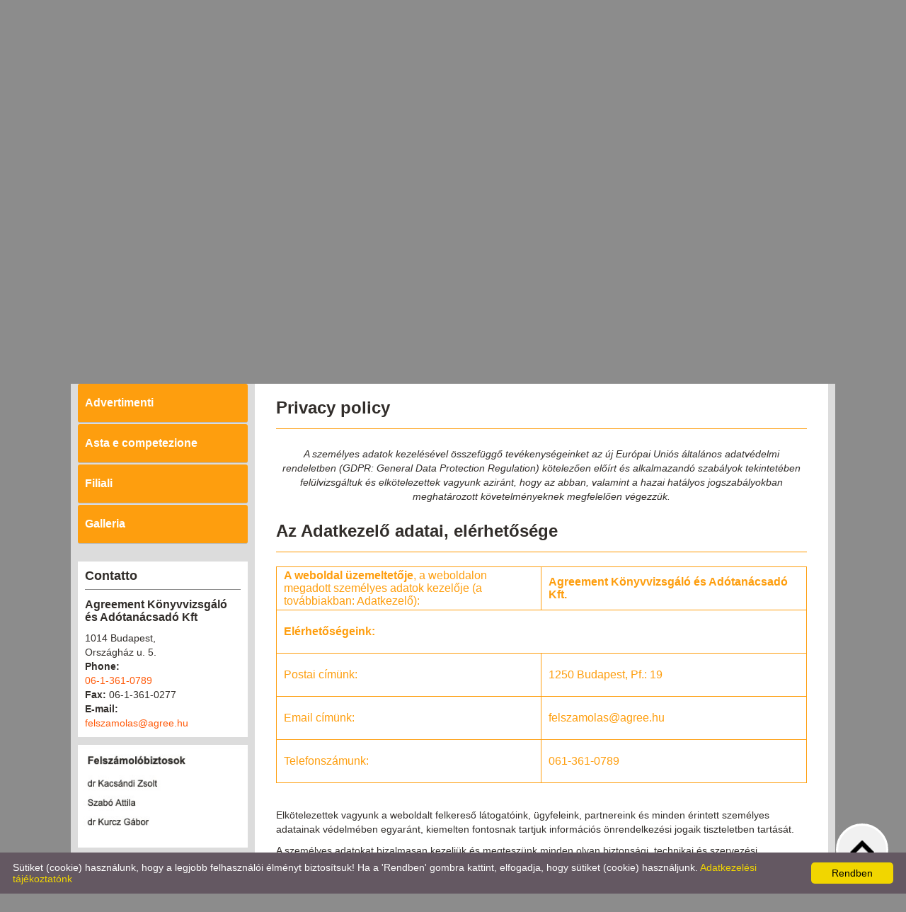

--- FILE ---
content_type: text/html; charset=UTF-8
request_url: https://agreementkft.hu/it/privacy-policy/
body_size: 12331
content:
<!DOCTYPE html PUBLIC "-//W3C//DTD XHTML 1.0 Transitional//EN" "http://www.w3.org/TR/xhtml1/DTD/xhtml1-transitional.dtd">
<html xmlns="http://www.w3.org/1999/xhtml" xml:lang="en" lang="en">
<head>

<meta http-equiv="X-UA-Compatible" content="IE=edge" />
<meta http-equiv="content-type" content="text/html; charset=utf-8" />
<meta http-equiv="content-language" content="it" />
<meta http-equiv="expires" content="0" /><meta http-equiv="X-UA-Compatible" content="IE=EmulateIE7" />
<meta name="robots" content="index,follow" />
<meta name="language" content="it" />
<meta name="page-topic" content="all, alle" />
<meta name="distribution" content="global" />
<meta name="revisit-after" content="5 days" />
<meta name="author" content="Webgenerator Kft. - www.webgenerator.hu" />
<meta name="copyright" content="Webgenerator - agreementkft.hu" />
<meta name="publisher" content="Webgenerator Kft. - www.webgenerator.hu" />

<meta name="viewport" content="width=device-width, initial-scale=1.0, maximum-scale=1.0, minimum-scale=1.0, user-scalable=no, viewport-fit=cover">

<title>Privacy policy - Agreement Könyvvizsgáló és Adótanácsadó Kft</title>
<meta name="description" content="Agreement Srl. si trova nell&rsquo;Elenco dei Liquidatori dal 1996 ed appartiene a quelle poche società che eseguono la loro attività senza obiezione.

Agreement Srl è una società familiare, dove tutti i due proprietari sono anchè amministratori, chi dirigono l&rsquo;attività di liquidazione come impiegati registrati. Nè i proprietari nor gli impiegati sono proprietari di un&rsquo; altra " />

<meta name="DC.Title" content="Privacy policy - Agreement Könyvvizsgáló és Adótanácsadó Kft">
<meta name="DC.Description" content="Agreement Srl. si trova nell&rsquo;Elenco dei Liquidatori dal 1996 ed appartiene a quelle poche società che eseguono la loro attività senza obiezione.

Agreement Srl è una società familiare, dove tutti i due proprietari sono anchè amministratori, chi dirigono l&rsquo;attività di liquidazione come impiegati registrati. Nè i proprietari nor gli impiegati sono proprietari di un&rsquo; altra ">
<meta name="DC.Publisher" content="Webgenerator Kft. - www.webgenerator.hu">
<meta name="DC.Language" content="it">

<meta property="og:url" content="https://agreementkft.hu/it/privacy-policy/"/>
<meta property="og:title" content=""/>
<meta property="og:description" content="Agreement Srl. si trova nell&rsquo;Elenco dei Liquidatori dal 1996 ed appartiene a quelle poche società che eseguono la loro attività senza obiezione.

Agreement Srl è una società familiare, dove tutti i due proprietari sono anchè amministratori, chi dirigono l&rsquo;attività di liquidazione come impiegati registrati. Nè i proprietari nor gli impiegati sono proprietari di un&rsquo; altra "/>

<script type="text/javascript">
    var _lang = 'it';
    var _show_page_search = true;    
    var _show_page_search_error_1 = 'Legalább 3 karaktert meg kell adni a kereséshez!';    
</script>
<link rel='shortcut icon' type='image/x-icon' href='//agreementkft.hu/favicon.ico' />

<link href="/css/sweetalert.css" rel="stylesheet" type="text/css" media="screen, print" />
<script language="javascript" type="text/javascript" src="/js/sweetalert.min.js"></script>

<link href="/css/video-js.css" rel="stylesheet" type="text/css" media="screen, print" />
<script language="javascript" type="text/javascript" src="/js/video.js"></script>

<link href="/css/popups.css" rel="stylesheet" type="text/css" media="screen, print" />
<link href="/css/cookies.css" rel="stylesheet" type="text/css" media="screen, print" />
<link href="/css/responsive/cookies.css" rel="stylesheet" type="text/css" media="screen, print" />
<link href="/css/socials.css" rel="stylesheet" type="text/css" media="screen, print" />
<script language="javascript" type="text/javascript" src="/js/cookies.js"></script>

<link href="/css/postapont.css" rel="stylesheet" type="text/css" media="screen, print" />

<script type="text/javascript">
		details = 1
	</script>

<script src='https://www.google.com/recaptcha/api.js'></script>

<script>
    var GLOBAL_MESSAGES = {
        global_error: 'Hiba',
        global_system_message: 'Rendszerüzenet',
        orders_empty_amount: 'Nem adott meg mennyiséget!',
        orders_to_basket_failed: 'A tétel kosárba helyezése sikertelen volt!',
        orders_to_basket_success: 'A tétel sikeresen a kosárba került!',
        orders_go_to_basket: 'Ugrás a kosárhoz',
        orders_continue_shopping: 'Vásárlás folytatása',
        orders_basket_delete_confirm: 'Biztosan törölni szeretné a tételt?',
        orders_basket_delete_confirm_yes: 'Igen, törlöm!',
        orders_basket_delete_cancel: '',
    }                
</script>


<link href="/css/fonticons2.css" rel="stylesheet" type="text/css" media="screen, print" />



<link href="/css/quill.snow.css" rel="stylesheet" type="text/css" media="screen, print" />
<script language="javascript" type="text/javascript" src="/js/quill.js"></script>

<style type="text/css">
    html body div#footer {
        height: auto !important;
        line-height: normal !important;
        padding: 25px 10px !important;
        box-sizing: initial !important;
    }
</style>
<link href="/css/responsive/css_resp_1/styles_base_color1.css" rel="stylesheet" type="text/css" media="screen, print" />
    <link href="/css/responsive/css_resp_1/styles_base_color4.css" rel="stylesheet" type="text/css" media="screen, print" />
    
<link href="/css/swiper.css" rel="stylesheet" type="text/css" media="screen, print" />
<link href="/css/fonticons.css" rel="stylesheet" type="text/css" media="screen, print" />

<link href="/css/responsive/styles_fancybox.css" rel="stylesheet" type="text/css" media="screen, print" />
<link href="/css/jquery.datetimepicker.css" rel="stylesheet" type="text/css" media="screen, print" />

<link href="/css/responsive/styles_public.css" rel="stylesheet" type="text/css" media="screen, print" />

<script language="javascript" type="text/javascript" src="//cdn.webgenerator.hu/js/jQuery/1.11.3/jquery-1.11.3.min.js"></script>
<script language="javascript" type="text/javascript" src="/js/jquery.datetimepicker.js"></script>
<script language="javascript" type="text/javascript" src="//cdn.webgenerator.hu/js/jQuery-plugins/fancybox/1.3.0/fancybox.pack.js"></script>

<script type="text/javascript">
	var colors = [];

		colors["0"] = "";
		colors["1"] = "";
		colors["2"] = "";
	</script>

<script language="javascript" type="text/javascript" src="/js/functions.js"></script>
<script language="javascript" type="text/javascript" src="/js/swiper.jquery.js"></script>


</head>
<body>

<div id="container">
	<header>
		<div id="header">
			<div class="header_inner">&nbsp;</div>
			<div class="logo">
					<a href="/it/" class="logo_txt">
					<strong>Agreement Könyvvizsgáló és Adótanácsadó Kft</strong>
					<span></span>
				</a>
				</div>
				<!-- Swiper -->
						<div class="swiper-container">
				<div class="pictograms">
									<a href="/it/" class="logo_icons setcolor "></a>
									<a href="/it/" class="logo_icons setcolor " style="display: none;"></a>
									<a href="/it/" class="logo_icons setcolor " style="display: none;"></a>
								</div>
				<div class="swiper-wrapper">
										<div class="swiper-slide img" id="img1" style="display: block;">
						<img src="/images/microsites/960x320/it095ef017.jpg" alt="" border="0" width="960" height="320" id="img1" class="img" />

						<div class="img_txts">
							<div class="img_txt" id="txt1" style="display: block;">
															</div>

							<div class="swiper-pagination"></div>
						</div>
					</div>
										<div class="swiper-slide img" id="img2" style="display: block;">
						<img src="/images/microsites/960x320/itbe3def12.jpg" alt="" border="0" width="960" height="320" id="img1" class="img" />

						<div class="img_txts">
							<div class="img_txt" id="txt2">
															</div>

							<div class="swiper-pagination"></div>
						</div>
					</div>
										<div class="swiper-slide img" id="img3" style="display: block;">
						<img src="/images/microsites/960x320/it73ca10ee.jpg" alt="" border="0" width="960" height="320" id="img1" class="img" />

						<div class="img_txts">
							<div class="img_txt" id="txt3">
															</div>

							<div class="swiper-pagination"></div>
						</div>
					</div>
									</div>
			</div>
					</div>
<nav><div id="menu"><a href="/it/introduzione/" class="menu1 "><span></span><strong>Introduzione</strong></a><a href="/it/contatto/" class="menu2 "><span></span><strong>Contatto</strong></a><a href="/it/servizi/"  target="_blank" class="menu3 "><span></span><strong>Servizi</strong></a><a href="/it/reclami/"  target="_blank" class="menu4 "><span></span><strong>Reclami </strong></a><a href="/it/liquidazioni-in-corso/"  target="_blank" class="menu5  last"><span></span><strong>Liquidazioni in corso</strong></a></div></nav>
	</header>
<main><div id="content"><div id="content-inside"><div id="side"><aside><div class="menu_side"><a href="/it/advertimenti/#data"  target="_blank" class="icons ">Advertimenti</a><a href="/it/asta-e-competezione/#data"  target="_blank" class="icons ">Asta e competezione</a><a href="/it/filiali/#data"  target="_blank" class="icons ">Filiali</a><a href="/it/galleria/#data"  target="_blank" class="icons  last">Galleria</a></div></nav><div class="contact">
		<h3 style="padding-left: 0;">Contatto</h3>

	<h4><strong>Agreement Könyvvizsgáló és Adótanácsadó Kft</strong></h4>

	1014 Budapest,<br /> Országház u. 5.<br />

					<strong>Phone:</strong>
									<br /><a href="tel:06-1-361-0789">06-1-361-0789</a>
				<br />
	
			<strong>Fax:</strong> 06-1-361-0277<br />
	
	
	
					<strong>E-mail:</strong>
									<br /><a href="mailto:felszamolas@agree.hu">felszamolas@agree.hu</a>
			</div><div class="banner">
	    	<img src="/images/microsites_sidebarimages/4e695302.jpg" alt="Felszámolóbiztosok" title="Felszámolóbiztosok" /><br />
	</div>
<div class="banner">
	    	<img src="/images/microsites_sidebarimages/32ee4bc0.jpg" alt="központi ügyintézés" title="központi ügyintézés" /><br />
	</div>


</aside></div><div id="container-data"><div id="data"><div class="consumer_protection">
    <h1 class="title">Privacy policy</h1>

    <div><p class="tcenter"><em>A személyes adatok kezelésével összefüggő tevékenységeinket az új Európai Uniós általános adatvédelmi rendeletben (GDPR: General Data Protection Regulation) kötelezően előírt és alkalmazandó szabályok tekintetében felülvizsgáltuk és elkötelezettek vagyunk aziránt, hogy az abban, valamint a hazai hatályos jogszabályokban meghatározott követelményeknek megfelelően végezzük.</em></p>

<br /><h2>Az Adatkezelő adatai, elérhetősége</h2>
<table border="0" cellpadding="0" cellspacing="0" class="table">
	<tr>
		<td width="50%"><strong>A weboldal üzemeltetője</strong>, a weboldalon megadott személyes adatok kezelője (a továbbiakban: Adatkezelő):</td>
		<td class="tleft"><strong>Agreement Könyvvizsgáló és Adótanácsadó Kft.</strong></td>
	</tr>
	<tr>
		<td colspan="2"><strong>Elérhetőségeink:</strong></td>
	</tr>
	<tr>
		<td>Postai címünk:</td>
		<td class="tleft">1250 Budapest, Pf.: 19</td>
	</tr>
	<tr>
		<td>Email címünk:</td>
		<td class="tleft">felszamolas@agree.hu</td>
	</tr>
		<tr>
		<td>Telefonszámunk:</td>
		<td class="tleft">061-361-0789</td>
	</tr>
	</table>

<p>Elkötelezettek vagyunk a weboldalt felkereső látogatóink, ügyfeleink, partnereink és minden érintett személyes adatainak védelmében egyaránt, kiemelten fontosnak tartjuk információs önrendelkezési jogaik tiszteletben tartását.</p>

<p>A személyes adatokat bizalmasan kezeljük és megteszünk minden olyan biztonsági, technikai és szervezési intézkedést, amely a személyes adatok biztonságát garantálja.</p>

<p>Amennyiben olyan kérdése merül fel, amely jelen adatkezelési tájékoztatónk alapján nem egyértelmű, kérjük, hogy vegye fel a kapcsolatot velünk fenti elérhetőségeinken! Törekszünk arra, hogy minél gyorsabban válaszoljunk Önnek, viszont amennyiben kérdése megfelelő megválaszolása több időt vesz igénybe, akkor legfeljebb 15 napon belül vállaljuk annak megválaszolását.</p>

<p>Bármikor kérhet tájékoztatást személyes adatai kezelésével kapcsolatban írásban (emailben, illetve postai címünkre megküldött levélben) vagy szóban (telefonon). Felhívjuk a figyelmét, hogy telefonon történő megkeresése esetén – amennyiben adatkezeléssel kapcsolatos igénye indokolja (pl.: adatainak törlését kéri) –, akkor azonosítanunk kell abból a célból, hogy jogosult-e a kérésre, mielőtt teljesítjük azt. Ha az azonosítás nem lehetséges, akkor kizárólag általános tájékoztatást adhatunk az adatkezeléssel kapcsolatban. Emiatt javasoljuk, hogy kérdését vagy igényét lehetőleg írásban jelezze.</p>

<br /><h2>Alkalmazott jogszabályok</h2>

<p>Kötelezettséget vállalunk arra, hogy a személyes adatok kezelését a mindenkori hatályos, különösen pedig az alábbiakban felsorolt jogszabályi előírásoknak megfelelően végezzük:</p>

<ul>
	<li><a href="https://eur-lex.europa.eu/legal-content/HU/TXT/HTML/?uri=CELEX:32016R0679&from=HU" target="_blank">az Európai Parlament és a Tanács (EU) 2016/679 rendelete (2016. április 27.) a természetes személyeknek a személyes adatok kezelése tekintetében történő védelméről és az ilyen adatok szabad áramlásáról, valamint a 95/46/EK rendelet hatályon kívül helyezés</a> (általános adatvédelmi rendelet), vagy más néven GDPR: General Data Protection Regulation;</li>

	<li><a href="http://net.jogtar.hu/jr/gen/hjegy_doc.cgi?docid=A1100112.TV" target="_blank">2011. évi CXII. törvény (Infotv.) az információs önrendelkezési jogról és információszabadságról.</a></li>
</ul>

<h2>Panaszkezelés és további jogérvényesítési lehetőségek</h2>

<p>Mindent tőlünk telhetőt megteszünk, hogy a személyes adatok kezelése a jogszabályoknak megfelelően történjék. Amennyiben úgy érzi, hogy nem feleltünk meg ennek vagy bármilyen kérdése merülne fel ezzel kapcsolatban, akkor kérjük, hogy jelezze Nekünk fenti elérhetőségeinken.</p>

<p>Személyes adatai védelméhez fűződő jogai megsértése esetén további jogorvoslati lehetőségért – amennyiben az Adatkezelő az Ön jelzése ellenére sem szünteti meg jogsértő magatartását – a <a href="http://naih.hu/uegyfelszolgalat,--kapcsolat.html" target="_blank">Nemzeti Adatvédelmi és Információszabadság Hatósághoz</a> fordulhat, alábbi elérhetőségein:</p>

<table border="0" cellpadding="0" cellspacing="0" class="table">
	<tr>
		<td width="20%">Hivatalos név:</td>
		<td class="tleft">Nemzeti Adatvédelmi és Információszabadság Hatóság (NAIH)</td>
	</tr>
	<tr>
		<td>Postai cím:</td>
		<td class="tleft">1125 Budapest, Szilágyi Erzsébet fasor 22/c.</td>
	</tr>
	<tr>
		<td>Telefonszám:</td>
		<td class="tleft">+3613911400</td>
	</tr>
	<tr>
		<td>Email:</td>
		<td class="tleft"><a href="mailto:ugyfelszolgalat@naih.hu">ugyfelszolgalat@naih.hu</a></td>
	</tr>
	<tr>
		<td>Weboldal:</td>
		<td class="tleft"><a href="http://www.naih.hu/" target="_blank">www.naih.hu</a></td>
	</tr>
</table>

<br /><h2>A weboldalon kezelt adatok</h2>

<p>Weboldalunk nyilvános tartalmát bárki – személyes adatai megadása nélkül – megtekintheti, az nem kötődik regisztrációhoz vagy bejelentkezéshez.</p>

<p>A weboldal meglátogatásával, használatával összefüggésben az alábbiakban felsorolt adatokat kezeljük a jelen tájékoztatóban megfogalmazott célból és ideig, továbbá az adatkezeléshez fűződő jogai érvényesítését a következők szerint biztosítjuk:</p>

<br /><h2>Sütik (cookie) kezelése</h2>

<p><strong>Mi a süti?</strong><br />
	A süti (cookie) a weboldalunk megnyitása és használata során az Ön által erre, az internet elérésére használt készülékén (számítógép, okostelefon) elhelyezett szöveges fájl, amely jellemzően a webszerver és az Ön készüléke közötti kapcsolatra vagy a weboldal működésére vonatkozó információkat tartalmaz (például úgynevezett munkamenet vagy session azonosítót, amely egy betűkből, számokból és egyéb írásjelekből álló egyedi karaktersorozat; a weboldal Ön által történő megnyitásának, felkeresésének időpontját, stb.), s amelynek tartalmát alkalmanként – amíg Ön a weboldalunkat böngészi vagy amikor később újból meglátogatja – a webszerver visszaolvassa onnan.</p>

<p>A süti tartalmának segítségével képes a weboldal (szerver) a felhasználói élményt javítani, illetve a weboldalon nyújtott szolgáltatásokat megvalósítani. Amikor például egy webáruházban vásárol, általában ilyen sütik alkalmazásával képes a webáruház megkülönböztetni egymástól és kezelni a folyamatban lévő vásárlásokat (pl.: a kosár aktuális tartalmát). Ha vásárlás közben esetleg megszakad az internetkapcsolata, a weboldal a korábban letárolt süti alapján tudja azt, hogy milyen terméket tett be a kosarába, melyik terméket kereste, s amennyiben helyreállt a kapcsolat, folytatni tudja a vásárlást ott, ahol éppen abbahagyta.</p>

<p><strong>Az adatkezelés célja</strong><br />
	A weboldalunkra látogató felhasználók azonosítása, egymástól való megkülönböztetése, illetve a felhasználók aktuális munkamenetének azonosítása, az annak során megadott adatok tárolása, az adatvesztés megakadályozása.</p>

<p><strong>A kezelt adatok köre</strong><br />
	A weboldalunkon alkalmazott sütik a weboldal működését támogató, úgynevezett funkcionális sütik, amelyek a weboldal felkeresésének időpontját, a munkamenet azonosítót és a munkamenetre vonatkozó egyéb, a weboldal programkódja által értelmezhető információkat (szám- és karaktersorok) tartalmaznak.</p>

<p>A funkcionális sütikben tárolt információkat nem továbbítjuk harmadik fél számára.</p>

<p><strong>Az adatkezelés időtartama</strong><br />
	A weboldalunkon alkalmazott funkcionális sütik egy részének érvényessége lejár, amint Ön a weboldalt elhagyja, illetve bezárja a böngésző programjában oldalunk. Néhány további funkcionális süti élettartama ennél hosszabb (180 nap), e sütik tartalmához weboldalunk viszont kizárólag akkor férhet hozzá, ha Ön újra felkeresi weboldalunkat ugyanarról a készülékről és ezeket a sütiket időközben nem törölte le arról.</p>

<p><strong>Jogérvényesítés</strong><br />
	A legtöbb internet böngésző program automatikusan engedélyezi a sütik használatát. Ön viszont ezt a beállítást bármikor megváltoztathatja, tilthatja és törölheti is a sütiket. A készülékén tárolt sütik tartalmához bármikor hozzáférhet, azt megismerheti, megnézheti.</p>

<p>A sütik kezelésére, használatuk letiltására vagy törlésére az ismert internet böngésző programoknak általában a beállításaik között, jellemzően a biztonság, adatvédelem vagy adatvédelmi beállítások elnevezésű almenüben, süti vagy cookie néven van lehetősége.</p>

<p>Felhívjuk a figyelmét arra, hogy amennyiben letiltja vagy nem fogadja el a sütik használatát, akkor a weboldal használata során bizonyos funkciók működése megváltozik, illetve nem lesz elérhető az Ön számára.</p>

<p>További információkat a sütik kezeléséről az adott program súgójában, illetve a következő hivatkozásokon, a program nevére kattintva találhat: <a href="https://support.microsoft.com/hu-hu/help/17442/windows-internet-explorer-delete-manage-cookies" target="_blank">Internet Explorer</a>, <a href="https://support.google.com/accounts/answer/61416?hl=hu" target="_blank">Chrome</a>, <a href="https://support.mozilla.org/hu/kb/sutik-informacio-amelyet-weboldalak-tarolnak-szami?redirectlocale=hu&redirectslug=Sütik+kezelése" target="_blank">Mozilla Firefox</a>, <a href="https://privacy.microsoft.com/hu-hu/windows-10-microsoft-edge-and-privacy" target="_blank">Edge</a>.</p>

<br /><h2>Google Analytics szolgáltatás</h2>

<p>Weboldalunk látogatottságának, forgalmi adatainak, illetve teljesítményének elemzése, mérése céljából igénybe vesszük a Google Analytics szolgáltatást. A weboldalról összegyűjtött információk a Google számára automatikusan továbbításra kerülnek, viszont ezek nem tartalmaznak (nem is tartalmazhatnak!) személyes adatokat. Az összegyűjtött és továbbításra kerülő információk a weboldal látogatóinak beazonosítására nem, csupán a munkamenetek egymástól történő megkülönböztetésére alkalmas statisztikai adatok. A Google Analytics adatkezeléséről további információkat <a href="https://support.google.com/analytics/answer/6004245" target="_blank">ide kattintva</a> olvashat.</p>

<p><strong>Az adatkezelés célja</strong><br />
	A weboldal teljesítményének mérése, a használatára vonatkozó statisztikák készítése érdekében a weboldalt felkereső látogatók, illetve munkameneteik egymástól való megkülönböztetése.</p>

<p><strong>A kezelt adatok köre</strong><br />
	A Google Analytics szolgáltatás a weboldal teljesítményének mérésére, a használatára vonatkozó statisztikák készítéséhez sütiket használ, amelyek a szolgáltatás által értelmezhető információkat (betűkből, számokból és egyéb írásjelekből álló egyedi karaktersorokat) tartalmaznak.</p>

<p><strong>Az adatkezelés időtartama</strong><br />
	A Google Analytics szolgáltatás által alkalmazott sütik érvényessége többféle lehet. Vannak olyan sütik, amelyek érvényessége lejár, amikor Ön bezárja az oldalt az internet böngésző programjában, illetve van néhány olyan is, amelynek az érvényessége ennél is rövidebb (1 perc) vagy esetleg lényegesen hosszabb (pl.: 24 óra vagy például 2 év). Ugyanakkor e hosszabb időre érvényes sütik tartalmához weboldalunk – és ezen keresztül a Google Analytics szolgáltatás is – kizárólag akkor férhet hozzá, ha Ön újra felkeresi weboldalunkat ugyanarról a készülékről és ezeket a sütiket időközben nem törölte le arról.</p>

<p><strong>Jogérvényesítés</strong><br />
	Amennyiben nem szeretné, hogy a Google Analytics szolgáltatás az Ön weboldal látogatásáról adatokat gyűjtsön, lehetősége van azt megtiltani az erre a célra használható program telepítésével és használatával. A Google Analytics adatgyűjtését letiltó böngésző bővítményről további információkat <a href="https://support.google.com/analytics/answer/6245164?hl=hu" target="_blank">ide kattintva</a> olvashat, letölteni, illetve telepíteni <a href="https://tools.google.com/dlpage/gaoptout?hl=en" target="_blank">innen</a> tudja.</p>

<p>A Google Analytics által alkalmazott sütik használatát – minden további sütivel együtt – szintén letilthatja. A készülékén tárolt sütik tartalmához bármikor hozzáférhet, azt megismerheti, megnézheti és törölheti is.</p>

<br /><h2>Facebook Pixel (Facebook képpont)</h2>

<p>A Facebook Pixel olyan kód, amely segítségével a weboldal látogatóinak személyre szabott ajánlatokat, hirdetéseket jeleníthet meg a Facebook felületén a weboldal tulajdonosa a Facebook marketing szolgáltatás igénybe vételével. A Facebook e remarketing követőkód használatával képes hatékonyan, az érdeklődők (célközönség) számára célzott reklámokat megjeleníteni, s emellett a weboldal látogatóiról statisztikai adatokat szolgáltatni a weboldal tulajdonosa számára. A Facebook Pixel a működéséhez sütiket is használ.</p>

<p>A Facebook adatkezelésével, süti kezelésével és a Facebook Pixel alkalmazásával kapcsolatban további információkat itt találhat: </p>

<p><a href="https://www.facebook.com/about/privacy" target="_blank">https://www.facebook.com/about/privacy</a><br />
	<a href="https://www.facebook.com/policies/cookies/" target="_blank">https://www.facebook.com/policies/cookies/</a></p>

<p><strong>Az adatkezelés célja</strong><br />
	A weboldalt felkereső látogatók, illetve munkameneteik egymástól való megkülönböztetése, számukra személyre szabott ajánlatok és hirdetések megjelenítése Facebook oldalukon.</p>

<p><strong>A kezelt adatok köre</strong><br />
	A Facebook Pixel által alkalmazott sütik a szolgáltatás által értelmezhető információkat (betűkből, számokból és egyéb írásjelekből álló egyedi karaktersorokat) tartalmaznak. </p>

<p><strong>Az adatkezelés időtartama</strong><br />
	A Facebook Pixel által alkalmazott sütik érvényessége általában 90-120 perc. A sütik tartalmához weboldalunk – és ezen keresztül a Facebook szolgáltatás is – kizárólag akkor férhet hozzá, ha Ön újra felkeresi weboldalunkat ugyanarról a készülékről és ezeket a sütiket időközben nem törölte le arról.</p>

<p><strong>Jogérvényesítés</strong><br />
	A Facebook Pixel által alkalmazott sütik használatát – minden további sütivel együtt – szintén letilthatja. A készülékén tárolt sütik tartalmához bármikor hozzáférhet, azt megismerheti, megnézheti és törölheti is.</p>

<br /><h2>Kapcsolatfelvétel céljából kezelt adatok</h2>

<p>Weboldalunkon megtalálható elérhetőségeink bármelyikén, valamint az erre szolgáló üzenetküldő űrlapján keresztül egyaránt felveheti Velünk a kapcsolatot. A kapcsolatfelvétel során megadott személyes adatait kizárólag az Önnel való kapcsolattartásra használjuk, azokat nem továbbítjuk.</p>

<p><strong>Az adatkezelés célja</strong><br />
	Az érdeklődőkkel történő kapcsolatfelvétel.</p>

<p><strong>Az adatkezelés jogalapja</strong><br />
	Érdeklődés, tájékoztatás kérése esetén önkéntes hozzájáruláson alapul az adatkezelés az EU általános adatvédelmi rendelete (GDPR) és az információs önrendelkezési jogról és információszabadságról szóló 2011. évi CXII. törvény (Infotv.) alapján.</p>

<p><strong>A kezelt adatok köre</strong><br />
    A kapcsolatfelvételi üzenetküldő űrlapon történő üzenetküldés esetén az alábbi adatait kezeljük:</p>

<ul>
	<li>név,</li>
    <li>email cím,</li>
	<li>telefonszám.</li>
</ul>

<p>A kapcsolatfelvétel bármely más elérhetőségünkön történő kezdeményezése esetén pedig az alábbi adatok közül az Ön által önkéntesen megadottakat kezeljük:</p>

<ul>
	<li>név,</li>
	<li>email cím,</li>
	<li>telefonszám,</li>
	<li>cím (postacím).</li>
</ul>

<p><strong>Az adatkezelés időtartama</strong><br />
	Megadott személyes adatait a kapcsolatfelvétel jellegétől függően különböző ideig kezeljük.</p>

<p>A szükséges tájékoztatás megadását követően nem őrizzük tovább, kivéve, ha az eseti jellegű kapcsolatfelvétel tárgyában jogszerűen igény érvényesíthető, abban az esetben annak igazolhatósága céljából legfeljebb 5 évig megőrizhetjük.</p>

<p><strong>Jogérvényesítés</strong><br />
	Adatai kezeléséről bármikor kérhet tájékoztatást fenti elérhetőségeinken.</p>

<p>Szintén bármikor kérheti adatai helyesbítését, amennyiben azt tapasztalja, hogy például hibásan adta meg vagy tévesen, illetve hiányosan rögzítettük azokat.</p>

<p>Adatai törlését is kérheti, s ha annak nincs jogszabályi akadálya, akkor kérésének haladéktalanul eleget teszünk (ellenkező esetben pedig tájékoztatjuk a törlés megtagadásának indokáról).</p>

<p><strong>Kik ismerhetik meg az adatokat?</strong><br />
	Az Ön által megadott adatok megismerésére kizárólag munkatársaink jogosultak.</p>

<br /><h2>Megrendelés során megadott adatok kezelése</h2>

<p>Weboldalunkon lehetőség van szolgáltatásainkat megrendelni. Megrendelőink magánszemélyek és jogi személyek (cégek, vállalkozások, intézmények) egyaránt lehetnek, s mivel a céges kapcsolattartói adatok is tartalmazhatnak olyan, a természetes személy azonosítására alkalmas információkat (pl.: email cím előtagjában a név), amelyek személyes adatnak minősülnek, az adatkezelés biztonságáról és jogszerűségéről ezek esetében szintén gondoskodunk.</p>

<p><strong>Az adatkezelés célja</strong><br />
	A megrendelés teljesítése, szolgáltatás biztosítása, ügyfél kapcsolattartás.</p>

<p><strong>Az adatkezelés jogalapja</strong><br />
	Önkéntes hozzájáruláson az EU általános adatvédelmi rendelete (GDPR) és az információs önrendelkezési jogról és információszabadságról szóló 2011. évi CXII. törvény (Infotv.), jogszabály alapján az elektronikus kereskedelmi szolgáltatások, valamint az információs társadalommal összefüggő szolgáltatások egyes kérdéseiről szóló 2001. évi CVIII. törvény, a Polgári Törvénykönyvről szóló 2013. évi V. törvény, az adózás rendjéről szóló 2017. évi CL. törvény, valamint a számvitelről szóló 2000. évi C. törvények előírásain alapul az adatkezelés.</p>

<p><strong>A kezelt adatok köre</strong><br />
	A megrendelők, ügyfelek beazonosításához, a velük történő kapcsolattartáshoz, a szerződés jogszerűségének igazolásához, továbbá a számlák- és egyéb pénzügyi bizonylatok kiállításához szükséges adatok közül az alábbi adatok:</p>

<ul>
	<li>név (megrendelő vagy kapcsolattartója, aláírásra jogosult képviselője neve),</li>
	<li>cím (székhely, számlázási, postai cím),</li>
	<li>adószám,</li>
	<li>email cím,</li>
	<li>telefonszám.</li>
</ul>

<p><strong>Az adatkezelés időtartama</strong><br />
	A szolgáltatás teljesítéséhez kapcsolódó pénzügyi bizonylatok (pl.: számlák) megőrzési ideje az adóügyi önellenőrzés biztosíthatósága érdekében legfeljebb 8 év. Ennek elteltével töröljük, illetve leselejtezzük és megsemmisítjük a bizonylatokat.</p>

<p><strong>Jogérvényesítés</strong><br />
	Adatai kezeléséről bármikor kérhet tájékoztatást fenti elérhetőségeinken.</p>

<p>Szintén bármikor kérheti adatai helyesbítését, amennyiben azt tapasztalja, hogy például hibásan adta meg vagy tévesen, illetve hiányosan rögzítettük azokat.</p>

<p>Adatai törlését is kérheti, s ha annak nincs jogszabályi akadálya, akkor kérésének haladéktalanul eleget teszünk (ellenkező esetben pedig tájékoztatjuk a törlés megtagadásának indokáról).</p>

<p><strong>Az adatok továbbítása:</strong><br />
	A szolgáltatás teljesítéséhez kapcsolódó pénzügyi bizonylatokat (számlák) könyvelési szolgáltatást végző szerződött partnerünk számára adatfeldolgozás céljából átadjuk, azok tartalmáról a Nemzeti Adó- és Vámhivatal felé jogszabályi kötelezettség teljesítése céljából továbbítjuk a – számlákon szereplő – adatokat.</p>

<p><strong>Kik ismerhetik meg az adatokat?</strong><br />
	A megrendelés során megadott személyes adatok megismerésére kizárólag munkatársaink jogosultak. A szolgáltatás teljesítéséhez kapcsolódó pénzügyi bizonylatok (számlák) tartalmát az adatfeldolgozásban érintett szerződött partnerünk, valamint jogszabályi előírás alapján eljáró közigazgatási szervek (pl.: a Nemzeti Adó- és Vámhivatal) szintén megismerhetik.</p>


<br /><h2>Adatfeldolgozás</h2>





<p>Weboldalunk működésének informatikai hátterét szerződéses szolgáltató partnerünk biztosítja. A weboldalon kezelt adatok tárolása az Európai Unió területén, szerződött partnerünknél történik.</p>

<table border="0" cellpadding="0" cellspacing="0" class="table">
	<tr>
		<td width="35%">Az adatfeldolgozó megnevezése:</td>
		<td class="tleft">Hetzner Online GmbH</td>
	</tr>
	<tr>
		<td>Az adatfeldolgozó székhelye:</td>
		<td class="tleft">Industriestr. 25 91710 Gunzenhausen, Germany</td>
	</tr>
	<tr>
		<td>Az adatfeldolgozó telefonszáma:</td>
		<td class="tleft">+49 (0)9831 505-0</td>
	</tr>
	<tr>
		<td>Az adatfeldolgozó e-mail címe:</td>
		<td class="tleft"><a href="mailto:info@hetzner.com">info@hetzner.com</a></td>
	</tr>
</table>

<br /><h2>Az adatkezelés biztonsága</h2>

<p>Az általunk kezelt személyes adatok biztonsága érdekében megteszünk minden olyan technikai és szervezési intézkedést, amely szükséges ahhoz, hogy az adatok védettek legyenek a véletlen törlés (megsemmisülés), a jogosulatlan felhasználás vagy módosítás ellen. Az informatikai rendszereinkben kezelt adatokhoz a hozzáférést jogosultsági rendszer alkalmazásával, kizárólag munkatársaink számára engedélyezzük.</p>

<p>Fentiekkel gondoskodunk arról, hogy a kezelt adatokhoz illetéktelen személy ne férhessen hozzá, ne hozhassa nyilvánosságra, ne továbbíthassa, valamint ne módosíthassa vagy törölhesse azokat.</p>

<br /><h2>Az adatok továbbítása</h2>

<p>Személyes adatait azok megismerésére jogosultsággal nem rendelkezők számára nem adjuk át, harmadik félnek kizárólag abban az esetben továbbítjuk, ha Ön ehhez előzetesen hozzájárulását adta. Kivételt képez ez alól, ha az adatok továbbítását jogszabály előírja kötelezően számunkra, így például a szerződések, illetve szolgáltatások teljesítéséhez kapcsolódó pénzügyi bizonylatok tartalmáról a Nemzeti Adó- és Vámhivatal felé továbbítjuk a – számlákon szereplő – adatokat, egy esetleges hatósági vizsgálat során pedig az eljáró szerv (pl.: rendőrség, ügyészség, bíróság, stb.) hivatalos megkeresésére a megkeresés céljából szükséges adatokat kötelesek vagyunk átadni. Ehhez az Ön külön hozzájárulása nem szükséges, mivel ez törvényben meghatározott feladatunk.</p>

<br /><h2>Az Adatkezelési tájékoztató felülvizsgálata és elérhetősége</h2>

<p>Fenntartjuk a jogot jelen tájékoztató felülvizsgálatára és szükség szerinti módosítására, amely indokolt lehet a vonatkozó jogszabályok vagy adatkezelési tevékenységünk, az arra alkalmazott technológia megváltozása esetén egyaránt. Amennyiben a módosítás az önkéntes hozzájárulása alapján kezelt személyes adatait is érinti, akkor erről haladéktalanul tájékoztatjuk, s személyes adatai további kezelését felfüggesztjük mindaddig, amíg ahhoz nem járul hozzá újra.</p>

<p>A mindenkori hatályos Adatkezelési tájékoztató elérhető mindig itt, a weboldalon nyilvánosan közzé téve.</p></div>
</div></div></div></div></div></main>

	<footer>
	<div id="footer" class="footer_default">
		<span>&copy; 2026 - Agreement Könyvvizsgáló és Adótanácsadó Kft</span>

		&nbsp;&nbsp;&nbsp;&nbsp;&nbsp;&nbsp;&nbsp;
		
		<a href="/it/privacy-policy/">Privacy policy</a>

		&nbsp;&nbsp;&nbsp;
		
		<a href="/it/site-information/">Site information</a>

		&nbsp;&nbsp;&nbsp;
		
		<a href="/it/impresszum/"></a>

		



<script language="javascript" type="text/javascript" src="/js/jquery.maskedinput.min.js"></script>

<div class="scroll_top" style="display: none;"><img src="/gfx/scroll_up.png" alt="" /></div>

<script type="text/javascript">
    $(document).ready(function() {
    	$('.scroll_top').bind('click', function() {
    		$('html, body').animate({
		        scrollTop: '0px'
		    }, 500);
    	});

    	$(window).scroll(function() {
			var scrollTop = $(window).scrollTop();
			if ( scrollTop > 200 ) { 
				$('.scroll_top').fadeIn();

			} else {
				$('.scroll_top').fadeOut();
			}
		});
    });
</script>

<script type="text/javascript" id="cookieinfo"
	src="/js/cookieinfo.min.js"
	data-bg="#645862"
	data-fg="#FFFFFF"
	data-link="#F1D600"
	data-cookie="CookieInfoScript"
	data-text-align="left"
	data-message="Sütiket (cookie) használunk, hogy a legjobb felhasználói élményt biztosítsuk! Ha a 'Rendben' gombra kattint, elfogadja, hogy sütiket (cookie) használjunk."
    data-linkmsg="Adatkezelési tájékoztatónk"
	data-moreinfo="/it/privacy-policy/"
	data-zindex="10001"
    data-close-text="Rendben"
    data-expires="szo, 01 aug 2026 01:07:40 +0200">
</script>


	</div>
	</footer>
</div>

<a href='/hu/' title="Agreement Könyvvizsgáló és Adótanácsadó Kft - Magyar" class="languagechooser">Agreement Könyvvizsgáló és Adótanácsadó Kft - Magyar</a><a href='/en/' title="Agreement Könyvvizsgáló és Adótanácsadó Kft - English" class="languagechooser">Agreement Könyvvizsgáló és Adótanácsadó Kft - English</a><a href='/de/' title="Agreement Könyvvizsgáló és Adótanácsadó Kft - Német" class="languagechooser">Agreement Könyvvizsgáló és Adótanácsadó Kft - Német</a><a href='/it/' title="Agreement Könyvvizsgáló és Adótanácsadó Kft - Italiano" class="languagechooser">Agreement Könyvvizsgáló és Adótanácsadó Kft - Italiano</a></body>
</html>

--- FILE ---
content_type: text/html; charset=UTF-8
request_url: https://agreementkft.hu/it/jsrpc/getLanguages/
body_size: 330
content:
<div class="lang-container">
    <div class="lang-inner">

		
				<span class="langs_akadalymentes">
				<a href="/hu/" class="hu"><span>Magyar</span><img src="/gfx/hu.gif" alt="Magyar" title="Magyar" border="0" width="19" height="16" /></a>
				<a href="/en/" class="en"><span>English</span><img src="/gfx/en.gif" alt="English" title="English" border="0" width="19" height="16" /></a>
				<a href="/de/" class="de"><span>Deutsch</span><img src="/gfx/de.gif" alt="Deutsch" title="Deutsch" border="0" width="19" height="16" /></a>
				<a href="/it/" class="it"><span>Italiano</span><img src="/images/microsites_flags/6796150345eccba7eccc26.png" alt="Italiano" title="Italiano" border="0" width="19" height="16" /></a>
				</span>
		    </span>
</div>



--- FILE ---
content_type: text/html; charset=UTF-8
request_url: https://agreementkft.hu/it/jsrpc/getSiteSearch/
body_size: 1155
content:
<style type="text/css">
    #search-container {
            	background-color: #292929;
            	width: 100%;
    	height: 40px;
    	position: fixed;
    	bottom: -40px;
    	left: 0;    	
    	z-index: 100;    	
        box-shadow: 0 0 10px #454545;
    }
    #search {
    	width: 970px;
    	height: 30px;    	
    	margin: 0 auto;
    	padding: 5px;
    	text-align: center;
    	position: relative;
    }
    #search input {
    	width: 300px;
    	padding: 5px;
    	color: #716f6c;
    	border-radius: 6px;    	
    	border: 1px solid #716f6c;
    	vertical-align: middle;
    }
    #search button {
    	background-color: #fff;
    	height: 28px;
        color: #000;
    	border: 1px solid #43637f;
    	border-radius: 6px;
    	cursor: pointer;
    	vertical-align: middle;
    }
    #search form {
    	display: inline-block;
    }
    body {
    	padding-bottom: 40px;
    }
    div#tab {
    	        background-color: #292929;
            	min-width: 70px;
    	height: 20px;
        padding: 0 10px;
    	line-height: 20px;
    	        color: #9c9c9c !important;
            	font-size: 11px;
    	text-align: center;
    	border-top-left-radius: 6px;
    	border-top-right-radius: 6px;
    	border: 1px solid #43637f;
    	border-bottom: none;
    	position: absolute;ű
    	left: 0;
    	top: -20px;
    	cursor: pointer;
    }
</style>

<div id="search-container">
	<div id="search">
		<div id="tab">Search</div>
	    <form name="search" action="/it/search/" method="post">
	        <input type="text" value="" id="search-input" name="keyword" />
	        <button title="Search" onclick="return validateSearchKeywordLength();">Search</button>
	    </form>
   	</div>
</div>


<script type="text/javascript">
function getCookie(cname) {
    var name = cname + "=";
    var ca = document.cookie.split(';');
    for(var i=0; i<ca.length; i++) {
        var c = ca[i];
        while (c.charAt(0)==' ') c = c.substring(1);
        if (c.indexOf(name) == 0) return c.substring(name.length,c.length);
    }
    return "";
}

$(document).ready(function(){
    var searchContainer = $('#search-container');

    if (getCookie('search') == 1) {
        searchContainer.animate({bottom: 0}, 250).addClass('open');
    }

	$('#tab').bind('click', function() {
		if (searchContainer.hasClass('open')) {
            document.cookie="search=0; expires=Fri, 31 Dec 9999 23:59:59 GMT; domain=." + location.hostname.split('.').reverse()[1] + "." + location.hostname.split('.').reverse()[0] + "; path=/;";

			searchContainer.animate({bottom: -40}, 250).removeClass('open');

		} else {
            document.cookie="search=1; expires=Fri, 31 Dec 9999 23:59:59 GMT; domain=." + location.hostname.split('.').reverse()[1] + "." + location.hostname.split('.').reverse()[0] + "; path=/;";

			searchContainer.animate({bottom: 0}, 250).addClass('open');
		}
	});
});
</script>

--- FILE ---
content_type: text/css
request_url: https://agreementkft.hu/css/responsive/css_resp_1/styles_base_color4.css
body_size: 1103
content:
html {
	background-color: #8c8c8c;	
}

body {	
    color: #312d2a;
    background-color: transparent;
}
/*
** container
**/
div#container {
	background-color: transparent;
}

/*
** header
**/
div#header {
	background-color: transparent;
}
div.header_inner {
	background-color: #dcdcdc;
}
div.logo {
	background-color: #fff;
}
div.logo a.logo_txt,
div.logo a.logo_txt:hover {
	color: #312d2a;
}

/*
** scrollable_img
**/
div.scrollable_img {
	border: 10px solid #fff;

	-webkit-box-shadow: 0 2px 2px -2px #434343;
	   -moz-box-shadow: 0 2px 2px -2px #434343;
	        box-shadow: 0 2px 2px -2px #434343;
}

/*
** content
**/
div#content {
	background-color: #dcdcdc;
}
div#content-inside {
	background-color: #dcdcdc;
}

/*
** side
**/
div#side {
	background-color: #dcdcdc;
}

/*
** data
**/
div#data {
	background-color: #fff;
}

/*
** menu
**/
div#menu {
	background-color: #000;
}
div#menu a {
	color: #fff;
	border-bottom: 1px solid #000;

	background-color: #000000;
	background-image: -webkit-gradient(linear, left top, left bottom, from(#000000), to(#1a1a1a));
	background-image: -webkit-linear-gradient(top, #000000, #1a1a1a);
	background-image: -moz-linear-gradient(top, #000000, #1a1a1a);
	background-image: -ms-linear-gradient(top, #000000, #1a1a1a);
	background-image: -o-linear-gradient(top, #000000, #1a1a1a);
	background-image: linear-gradient(to bottom, #000000, #1a1a1a);
	filter:  progid:DXImageTransform.Microsoft.gradient(GradientType=0,startColorstr='#000000', endColorstr='#1a1a1a');
	-ms-filter: "progid:DXImageTransform.Microsoft.gradient(GradientType=0,startColorstr='#000000', endColorstr='#1a1a1a')";

	text-shadow: 0 1px 1px #182531;
}
div#menu a:hover,
div#menu a.current {
	background-color: #1a1a1a;
	background-image: -webkit-gradient(linear, left top, left bottom, from(#1a1a1a), to(#000000));
	background-image: -webkit-linear-gradient(top, #1a1a1a, #000000);
	background-image: -moz-linear-gradient(top, #1a1a1a, #000000);
	background-image: -ms-linear-gradient(top, #1a1a1a, #000000);
	background-image: -o-linear-gradient(top, #1a1a1a, #000000);
	background-image: linear-gradient(to bottom, #1a1a1a, #000000);
	filter:  progid:DXImageTransform.Microsoft.gradient(GradientType=0,startColorstr='#1a1a1a', endColorstr='#000000');
	-ms-filter: "progid:DXImageTransform.Microsoft.gradient(GradientType=0,startColorstr='#1a1a1a', endColorstr='#000000')";
}

/*
** menu_side
**/
div.menu_side a,
div.menu_side a:hover {
	background-color: #fe9e0e;	
	color: #fff;
}
div.menu_side a:hover,
div.menu_side a.hover {
	background-color: #feb240;
}

/*
** contact
**/
div.contact {
	background-color: #fff;
	color: #312d2a;
}

/*
** footer
**/
div#footer.footer_default {
	background-color: #000 !important;
	color: #fff;
}
div#footer * {
	color: #fff;
}
div.lang {
	background-color: #fff;
}

/*
**	links
**/
a {
    color: #ff5a0a;
}

/*
** headers
**/
h1, h2 {
	color: #312d2a;
	border-bottom: 1px solid #fe9901;
}
h3 {
	color: #312d2a;
	border-bottom: 1px solid #8c8c8c;
}
h4 {
	color: #312d2a;
}

/*
** list
**/
div.list {	
	border-top: 5px solid #dcdcdc;	
}
div.list_first {
	border-top: 5px solid #dcdcdc;	
}
div.list_left_border {
	border-left: 5px solid #dcdcdc;
}
div.list_last {
	border-bottom: 5px solid #dcdcdc;
}
a.title,
a.title:hover,
span.atitle {
	color: #312d2a;
	border-bottom: 1px solid #c74690;
}
a.title span.date {
	color: #312d2a;
}
span.date_detail {
	color: #312d2a;
}
.detail {
	background-color: #fe9e0e;
}
.detail:hover {
	background-color: #feb240;
}

/*
** table
**/
table.table td,
table.table th {
	color: #fe9e0e;
}
table.table td.current {
	background-color: #dcdcdc;
}
table.table td.today {
	background-color: #fe9e0e;
}
table.table td.fake {
	background-color: #fff !important;
}
table.table td a {
	color: #fe9e0e;
}
table.table td a:hover {
	background-color: #fe9e0e;
	color: #fff;
}
table.table td.today a,
table.table td.today a:hover {	
	color: #fff !important;	
}
table.table td,
table.table th {
	background-color: #fff;
	border-color: #fe9e0e;
}
table.table th {
	background-color: #fe9e0e;
	color: #fff;
	border-right: 1px solid #fe9e0e;
}
table.table th:last-child {
	border-right: 1px solid #fe9e0e;
}
div.calendar_header strong {
	color: #fe9e0e;
}

/*
** form
**/
form.form label input,
form.form label textarea {
	background-color: #f7f5f3;
	border: 1px solid #dcdcdc;
}
form.form label.error input,
form.form label.error textarea,
form.form div.error input,
form.form div.error textarea {
	border-color: #f70029;
}
form.form label span.error,
form.form div span.error {
	background-color: #f70029;
	color: #fff;
}
form.form input.btn {
	background-color: #c74690;
	color: #fff;
}
form.form input.btn:hover {
	background-color: #feb240;
}

/*
** error
**/
div.error,
div.error * {
	color: #f70029;
}

/*
** pager
**/
div.pager a.arrow,
div.pager a.arrow:hover {	
	background-color: #cad7e3;
}
